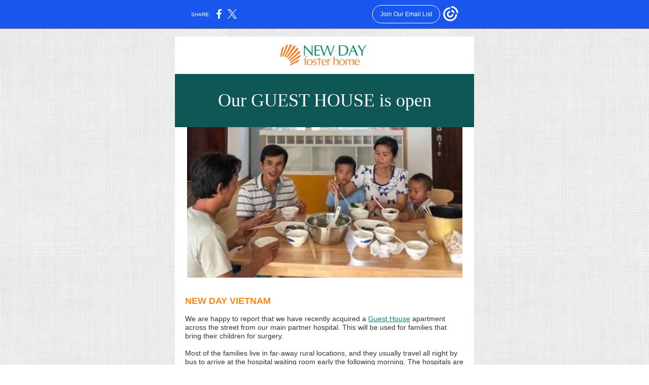

--- FILE ---
content_type: text/html; charset=utf-8
request_url: https://myemail.constantcontact.com/Guest-House.html?soid=1114995572370&aid=nDweHeQ-eSY
body_size: 4979
content:
<!DOCTYPE html><html xmlns:fb="https://www.facebook.com/2008/fbml"><head><meta property="og:title" content="Guest House"><meta property="og:site_name" content="New Day Foster Home"><meta property="og:image" content="https://files.constantcontact.com/29e3aea9301/1e5d85ad-d738-43c9-b048-8920d33e12d3.jpg"><meta property="og:image:width" content="181"><meta property="og:image" content="https://files.constantcontact.com/29e3aea9301/40ffd56f-6699-4f14-a956-2ec7da79a1b0.jpg"><meta property="og:image:width" content="543"><meta property="og:image" content="https://files.constantcontact.com/29e3aea9301/92ce4e7d-d5cd-487f-b3b1-f3f3bea13338.jpg"><meta property="og:image:width" content="270"><meta property="og:image" content="https://files.constantcontact.com/29e3aea9301/ada65770-06a4-4525-9a68-b6365d9fbdb0.jpg"><meta property="og:image:width" content="270"><meta property="og:description" content="We are open Our GUEST HOUSE is open NEW DAY VIETNAM We are happy to report that we have recently acquired a Guest House apartment across the street from our main partner hospital. This will be used fo">
<meta content="text/html; charset=utf-8" http-equiv="Content-Type">
<meta content="width=device-width, initial-scale=1.0" name="viewport">
<meta charset="UTF-8">
<meta name="viewport" content="width=device-width, initial-scale=1, maximum-scale=1">
<!--[if gte mso 9]>
<style id="ol-styles">
/* OUTLOOK-SPECIFIC STYLES */
li {
text-indent: -1em;
padding: 0;
margin: 0;
line-height: 1.2;
}
ul, ol {
padding: 0;
margin: 0 0 0 40px;
}
p {
margin: 0;
padding: 0;
margin-bottom: 0;
}
sup {
font-size: 85% !important;
}
sub {
font-size: 85% !important;
}
</style>
<![endif]-->
<style id="template-styles-head" data-premailer="ignore">
.footer-main-width {
width: 600px!important;
max-width: 600px;
}
table {
border-collapse: collapse;
table-layout: fixed;
}
.bgimage {
table-layout: auto;
}
.preheader-container {
color: transparent;
display: none;
font-size: 1px;
line-height: 1px;
max-height: 0px;
max-width: 0px;
opacity: 0;
overflow: hidden;
}
/* LIST AND p STYLE OVERRIDES */
.editor-text p {
margin: 0;
padding: 0;
margin-bottom: 0;
}
.editor-text ul,
.editor-text ol {
padding: 0;
margin: 0 0 0 40px;
}
.editor-text li {
padding: 0;
margin: 0;
line-height: 1.2;
}
/* ==================================================
CLIENT/BROWSER SPECIFIC OVERRIDES
================================================== */
/* IE: correctly scale images with w/h attbs */
img {
-ms-interpolation-mode: bicubic;
}
/* Text Link Style Reset */
a {
text-decoration: underline;
}
/* iOS: Autolink styles inherited */
a[x-apple-data-detectors] {
text-decoration: underline !important;
font-size: inherit !important;
font-family: inherit !important;
font-weight: inherit !important;
line-height: inherit !important;
color: inherit !important;
}
/* FF/Chrome: Smooth font rendering */
.editor-text, .MainTextFullWidth {
-webkit-font-smoothing: antialiased;
-moz-osx-font-smoothing: grayscale;
}
/* Gmail/Web viewport fix */
u + .body .template-body {
width: 600px;
}
@media only screen and (max-width:480px) {
u + .body .template-body {
width: 100% !important;
}
}
/* Office365/Outlook.com image reset */
[office365] button, [office365] .divider-base div, [office365] .spacer-base div, [office365] .editor-image div { display: block !important; }
</style>
<style>@media only screen and (max-width:480px) {
table {
border-collapse: collapse;
}
.main-width {
width: 100% !important;
}
.mobile-hidden {
display: none !important;
}
td.OneColumnMobile {
display: block !important;
}
.OneColumnMobile {
width: 100% !important;
}
td.editor-col .editor-text {
padding-left: 20px !important; padding-right: 20px !important;
}
td.editor-col .editor-image.editor-image-hspace-on td {
padding-left: 20px !important; padding-right: 20px !important;
}
td.editor-col .editor-button-container {
padding-left: 20px !important; padding-right: 20px !important;
}
td.editor-col .editor-social td {
padding-left: 20px !important; padding-right: 20px !important;
}
td.editor-col .block-margin {
padding-left: 20px !important; padding-right: 20px !important;
}
td.editor-col td.block-margin .editor-text {
padding-left: 0px !important; padding-right: 0px !important;
}
td.editor-col td.block-margin .editor-image.editor-image-hspace-on td {
padding-left: 0px !important; padding-right: 0px !important;
}
td.editor-col td.block-margin .editor-button-container {
padding-left: 0px !important; padding-right: 0px !important;
}
td.editor-col td.block-margin .editor-social td {
padding-left: 0px !important; padding-right: 0px !important;
}
.editor-button td > table tr > td {
padding: 0px 0px 0px 0px !important;
}
.editor-button td > table tr > td td {
padding: 9px 15px 10px 15px !important;
}
.layout {
padding: 15px 9px 15px 9px !important;
}
.layout-container-border {
padding: 0px 0px 0px 0px !important;
}
.layout-container {
padding: 0px 0px 0px 0px !important;
}
.editor-image img {
width: auto !important; margin-left: auto !important; margin-right: auto !important;
}
.editor-image .image-cell {
padding-bottom: 15px !important;
}
.editor-text {
font-size: 16px !important;
}
.section-headline-text {
font-size: 32px !important;
}
.headline-text {
font-size: 24px !important;
}
.subheadline-text {
font-size: 20px !important;
}
.feature {
padding-top: 0px !important; padding-bottom: 0px !important;
}
.layout-outer {
padding: 0px 20px !important;
}
.feature-heading-text {
font-size: 20px !important;
}
.feature-text {
font-size: 16px !important;
}
.split.editor-col {
margin-top: 0px !important;
}
.split.editor-col ~ .split.editor-col {
margin-top: 10px !important;
}
.split-layout-margin {
padding: 0px 20px !important;
}
.article {
padding-top: 0px !important; padding-bottom: 0px !important;
}
.article-heading-text {
font-size: 20px !important;
}
.article-text {
font-size: 16px !important;
}
.social-container {
text-align: center !important;
}
.social-text {
font-size: 14px !important;
}
.cpn-heading-text {
font-size: 28px !important;
}
.editor-cpn-heading-text {
font-size: 28px !important;
}
td.col-divided .editor-col {
border-right: 0px solid #749fbd !important; border-bottom: 1px solid #749fbd !important;
}
td.col-divided td.editor-col:last-of-type {
border-bottom: 0 !important;
}
.col-divided {
padding: 0 20px !important;
}
td.col-divided .editor-col .editor-text {
padding-left: 0px !important; padding-right: 0px !important;
}
td.col-divided .editor-col .editor-image.editor-image-hspace-on td {
padding-left: 0px !important; padding-right: 0px !important;
}
td.col-divided .editor-col .editor-button-container {
padding-left: 0px !important; padding-right: 0px !important;
}
td.col-divided .editor-col .editor-social td {
padding-left: 0px !important; padding-right: 0px !important;
}
td.col-divided .editor-col .block-margin {
padding-left: 0px !important; padding-right: 0px !important;
}
.action-block .poll-answer {
width: 100% !important; display: block !important;
}
.action-block .poll-button {
width: 100% !important;
}
div.MobileFooter {
font-size: 11px !important;
}
td.FooterMobile {
padding: 0px 10px 0px 10px !important;
}
td.MainCenter {
width: 100% !important;
}
table.MainSide {
display: none !important;
}
img.MainSide {
display: none !important;
}
td.MainSide {
display: none !important;
}
.rsvp-button-inner {
padding: 0px 0px 10px 0px !important;
}
.rsvp-button-outer {
width: 100% !important; max-width: 100% !important;
}
.footer-main-width {
width: 100% !important;
}
.footer-mobile-hidden {
display: none !important;
}
.footer-mobile-hidden {
display: none !important;
}
.footer-column {
display: block !important;
}
.footer-mobile-stack {
display: block !important;
}
.footer-mobile-stack-padding {
padding-top: 3px;
}
}
@media only screen and (max-width:320px) {
.layout {
padding: 0px 0px 0px 0px !important;
}
}
@media screen {
@font-face {
font-family: ''; font-style: normal; font-weight: 400; src: local(''), local(''), url() format(''); unicode-range: U+0000-00FF, U+0131, U+0152-0153, U+02C6, U+02DA, U+02DC, U+2000-206F, U+2074, U+20AC, U+2212, U+2215;
}
}
</style>
<title>Guest House</title><script type="text/javascript">
var __plink_targets = {
"linkedin.post": "https://s.rs6.net/t?sid=1114995572370&e=nDweHeQ-eSY&c=4&r=1",
"addthis.share": "https://s.rs6.net/t?sid=1114995572370&e=nDweHeQ-eSY&c=5&r=1",
"facebook.like": "https://s.rs6.net/t?sid=1114995572370&e=nDweHeQ-eSY&c=2&r=0",
"twitter.tweet": "https://s.rs6.net/t?sid=1114995572370&e=nDweHeQ-eSY&c=3&r=1",
"x.tweet": "https://s.rs6.net/t?sid=1114995572370&e=nDweHeQ-eSY&c=3&r=1",
"facebook.share": "https://s.rs6.net/t?sid=1114995572370&e=nDweHeQ-eSY&c=1&r=1",
"facebook.send": "https://s.rs6.net/t?sid=1114995572370&e=nDweHeQ-eSY&c=6&r=0",
"permalink.view": "https://s.rs6.net/t?sid=1114995572370&e=nDweHeQ-eSY&c=0&r=0"
};
</script>
<script type="text/javascript" src="https://myemail-op.constantcontact.com/page/js/campaignPage.js?soid=supuonoab&visitorHost=https%3A%2F%2Fvisitor.constantcontact.com&pageName=Guest%20House"></script>
</head>
<body class="body" align="center" style="width: 100%; min-width: 100%; -webkit-text-size-adjust: 100%; -ms-text-size-adjust: 100%; background-color: #ffffff; margin: 0px; padding: 0px;" bgcolor="#ffffff">
<table class="template-body" border="0" cellpadding="0" cellspacing="0" style="text-align: center; min-width: 100%;" width="100%">
<tbody><tr>
<td class="preheader-container">
<div>
<div id="preheader" style="display: none; font-size: 1px; color: transparent; line-height: 1px; max-height: 0px; max-width: 0px; opacity: 0; overflow: hidden;">
<span data-entity-ref="preheader">We are open</span>
</div>

</div>
</td>
</tr>
<tr>
<td class="template-shell-container" align="center">
<div class="bgcolor" style="background-color: #ffffff;">
<!--[if gte mso 9]>
<v:background xmlns:v="urn:schemas-microsoft-com:vml" fill="t">
<v:fill type="tile" src="https://imgssl.constantcontact.com/letters/images/PT11793/Background-Tile-59967080.png" color="#ffffff" ></v:fill>
</v:background>
<![endif]-->
<table class="bgimage" width="100%" cellspacing="0" cellpadding="0" border="0" style="background: url('https://imgssl.constantcontact.com/letters/images/PT11793/Background-Tile-59967080.png') repeat top left;" background="https://imgssl.constantcontact.com/letters/images/PT11793/Background-Tile-59967080.png">
<tbody>
<tr>
<td align="center">
<table class="main-width" width="600" cellspacing="0" cellpadding="0" border="0" align="center" style="width: 600px;">
<tbody>
<tr>
<td class="layout" valign="top" align="center" style="padding: 15px 5px;">
<table width="100%" cellspacing="0" cellpadding="0" border="0" align="center">
<tbody>
<tr>
<td class="layout-container-border" valign="top" align="center" style="background-color: #749fbd; padding: 0px;" bgcolor="#749fbd">
<table width="100%" cellspacing="0" cellpadding="0" border="0" align="center" style="background-color: #749fbd;" bgcolor="#749fbd">
<tbody>
<tr>
<td class="layout-container" valign="top" align="center" style="background-color: #ffffff; padding: 0;" bgcolor="#ffffff">
<div class="">
<table class="galileo-ap-layout-editor" width="100%" cellspacing="0" cellpadding="0" border="0" style="min-width: 100%;">
<tbody>
<tr>
<td class="content editor-col OneColumnMobile" width="100%" valign="top" align="left">
<div class="gl-contains-image">
<table class="editor-image logo-container editor-image-vspace-on" style="min-width: 100%;" width="100%" cellspacing="0" cellpadding="0" border="0">
<tbody>
<tr>
<td valign="top" align="center" style="padding-top: 10px; padding-bottom: 10px;">
<div class="publish-container">  <img alt="" class="" style="display: block; height: auto; max-width: 100%;" src="https://files.constantcontact.com/29e3aea9301/1e5d85ad-d738-43c9-b048-8920d33e12d3.jpg" width="181" vspace="0" hspace="0" border="0">
</div>
</td>
</tr>
</tbody>
</table>
</div>
</td>
</tr>
</tbody>
</table>
<table class="galileo-ap-layout-editor" width="100%" cellspacing="0" cellpadding="0" border="0" style="min-width: 100%;">
<tbody>
<tr>
<td class="section-headline editor-col OneColumnMobile" width="100%" valign="top" align="left" style="background-color: #0E5755;" bgcolor="#0E5755">
<div class="gl-contains-spacer">
<table class="editor-spacer" width="100%" cellspacing="0" cellpadding="0" border="0">
<tbody>
<tr>
<td class="spacer-container" valign="top" align="center">
<table width="100%" cellspacing="0" cellpadding="0" border="0">
<tbody>
<tr>
<td class="spacer-base" style="padding-bottom: 20px; height: 1px; line-height: 1px;" width="100%" valign="top" align="center">
<div><img alt="" src="https://imgssl.constantcontact.com/letters/images/sys/S.gif" width="5" vspace="0" hspace="0" height="1" border="0" style="display: block; height: 1px; width: 5px;"></div>
</td>
</tr>
</tbody>
</table>
</td>
</tr>
</tbody>
</table>
</div>
<div class="gl-contains-text">
<table style="min-width: 100%;" width="100%" cellspacing="0" cellpadding="0" border="0">
<tbody>
<tr>
<td class="editor-text center-text section-headline-text" valign="top" align="left" style="font-family: Times New Roman, Times, serif; font-size: 36px; color: #FFFFFF; text-align: center; display: block; word-wrap: break-word; line-height: 1.2; font-weight: normal; padding: 10px 20px;">
<div></div>
<div class="text-container galileo-ap-content-editor"><div><div>Our GUEST HOUSE is open</div></div></div>
</td>
</tr>
</tbody>
</table>
</div>
<div class="gl-contains-spacer">
<table class="editor-spacer" width="100%" cellspacing="0" cellpadding="0" border="0">
<tbody>
<tr>
<td class="spacer-container" valign="top" align="center">
<table width="100%" cellspacing="0" cellpadding="0" border="0">
<tbody>
<tr>
<td class="spacer-base" style="padding-bottom: 20px; height: 1px; line-height: 1px;" width="100%" valign="top" align="center">
<div><img alt="" src="https://imgssl.constantcontact.com/letters/images/sys/S.gif" width="5" vspace="0" hspace="0" height="1" border="0" style="display: block; height: 1px; width: 5px;"></div>
</td>
</tr>
</tbody>
</table>
</td>
</tr>
</tbody>
</table>
</div>
</td>
</tr>
</tbody>
</table>
<table class="galileo-ap-layout-editor" width="100%" cellspacing="0" cellpadding="0" border="0" style="min-width: 100%;">
<tbody>
<tr>
<td class="content editor-col OneColumnMobile" width="100%" valign="top" align="left">
<div class="gl-contains-image">
<table class="editor-image content-image" style="min-width: 100%;" width="100%" cellspacing="0" cellpadding="0" border="0">
<tbody>
<tr>
<td valign="top" align="center" style="padding-top: 0px; padding-bottom: 0px;">
<div class="publish-container">  <img alt="" class="" style="display: block; height: auto; max-width: 100%;" src="https://files.constantcontact.com/29e3aea9301/40ffd56f-6699-4f14-a956-2ec7da79a1b0.jpg" width="543" vspace="0" hspace="0" border="0">
</div>
</td>
</tr>
</tbody>
</table>
</div>
</td>
</tr>
</tbody>
</table>
<table class="galileo-ap-layout-editor" width="100%" cellspacing="0" cellpadding="0" border="0" style="min-width: 100%;">
<tbody>
<tr>
<td class="content editor-col OneColumnMobile" width="100%" valign="top" align="left">
<div class="gl-contains-spacer">
<table class="editor-spacer" width="100%" cellspacing="0" cellpadding="0" border="0">
<tbody>
<tr>
<td class="spacer-container" valign="top" align="center">
<table width="100%" cellspacing="0" cellpadding="0" border="0">
<tbody>
<tr>
<td class="spacer-base" style="padding-bottom: 25px; height: 1px; line-height: 1px;" width="100%" valign="top" align="center">
<div><img alt="" src="https://imgssl.constantcontact.com/letters/images/sys/S.gif" width="5" vspace="0" hspace="0" height="1" border="0" style="display: block; height: 1px; width: 5px;"></div>
</td>
</tr>
</tbody>
</table>
</td>
</tr>
</tbody>
</table>
</div>
<div class="gl-contains-text">
<table style="min-width: 100%;" width="100%" cellspacing="0" cellpadding="0" border="0">
<tbody>
<tr>
<td class="editor-text center-text content-text" valign="top" align="left" style="font-family: Times New Roman, Times, serif; font-size: 14px; color: #767676; text-align: center; display: block; word-wrap: break-word; line-height: 1.2; padding: 10px 20px;">
<div></div>
<div class="text-container galileo-ap-content-editor"><div>
<div style="text-align: left;" align="left"><span style="font-family: Arial, Verdana, Helvetica, sans-serif; font-size: 18px; color: rgb(255, 134, 20); font-weight: bold;">NEW DAY VIETNAM</span></div>
<div style="text-align: left;" align="left"><br></div>
<div style="text-align: left;" align="left">
<span style="color: rgb(51, 51, 51); font-family: Arial, Verdana, Helvetica, sans-serif; font-size: 14px;">We are happy to report that we have recently acquired a&nbsp;</span><a href="http://www.newdayfosterhome.com/en/our-work/nd-vietnam/guest-house-project/" rel="noopener noreferrer" target="_blank" style="color: rgb(15, 133, 131); font-family: Arial, Verdana, Helvetica, sans-serif; font-size: 14px; font-weight: normal; font-style: normal; text-decoration: underline;">Guest House</a><span style="color: rgb(51, 51, 51); font-family: Arial, Verdana, Helvetica, sans-serif; font-size: 14px;">&nbsp;apartment across the street from our main partner hospital.&nbsp;This will be used for families that bring their children for surgery.</span>
</div>
<div style="text-align: left;" align="left"><span style="font-size: 14px; color: rgb(26, 26, 26); font-family: Arial, Verdana, Helvetica, sans-serif;">&nbsp;</span></div>
<div style="text-align: left;" align="left"><span style="color: rgb(51, 51, 51); font-family: Arial, Verdana, Helvetica, sans-serif; font-size: 14px;">Most of the families live in far-away rural locations, and they usually travel all night by bus to arrive at the hospital waiting room early the following morning. The hospitals are very crowded, and the days are long and tiring. Then, if the child needs to be admitted and a bed is not available, the families often struggle to find acceptable and affordable places to stay near the hospital while they wait. </span></div>
<div style="text-align: left;" align="left"><span style="color: rgb(51, 51, 51); font-family: Arial, Verdana, Helvetica, sans-serif; font-size: 14px;">&nbsp;</span></div>
<div style="text-align: left;" align="left"><span style="color: rgb(51, 51, 51); font-family: Arial, Verdana, Helvetica, sans-serif; font-size: 14px;">The hospitals in Vietnam are very crowded – a minimum of 4 beds and sometimes 8 or more in the larger rooms with overflow in the hallways. One of the parents or caregivers usually shares the bed with the child, while any other family members are left to find alternate places to sleep (hallways, benches, outside locations, etc.) The challenge is even greater when the child is in surgery and ICU since the hospital bed is then given to other patients and no longer available for the family’s use.</span></div>
<div style="text-align: left;" align="left"><span style="color: rgb(51, 51, 51); font-family: Arial, Verdana, Helvetica, sans-serif; font-size: 14px;">&nbsp;</span></div>
<div style="text-align: left;" align="left"><span style="color: rgb(51, 51, 51); font-family: Arial, Verdana, Helvetica, sans-serif; font-size: 14px;">We just began and already our Guest House is full hosting 3 families as they wait for their children’s heart surgery.</span></div>
</div></div>
</td>
</tr>
</tbody>
</table>
</div>
</td>
</tr>
</tbody>
</table>
<table class="galileo-ap-layout-editor" width="100%" cellspacing="0" cellpadding="0" border="0" style="min-width: 100%;">
<tbody>
<tr>
<td class=" divider-accent" style="padding: 0px;">
<table style="table-layout: auto;" width="100%" cellspacing="0" cellpadding="0" border="0">
<tbody>
<tr>
<td width="50%" valign="top" align="center">
<table class="editor-divider" width="100%" cellspacing="0" cellpadding="0" border="0" style="min-width: 100%;">
<tbody>
<tr>
<td class="divider-container" valign="top" align="center">
<table class="galileo-ap-content-editor" style="cursor: default; min-width: 100%;" width="100%" cellspacing="0" cellpadding="0" border="0">
<tbody>
<tr>
<td class="divider-base divider-solid" style="padding: 25px 0px;" width="100%" valign="top" align="right">
<table style="height: 1px; width: 94%; min-width: 94%;" cellspacing="0" cellpadding="0" border="0" align="right">
<tbody>
<tr>
<td style="padding-bottom: 1px; background-color: rgb(230, 228, 228); border-bottom-width: medium; border-bottom-style: none; height: 1px; line-height: 1px;" height="1" align="center" bgcolor="E6E4E4">
<div><img alt="" src="https://imgssl.constantcontact.com/letters/images/sys/S.gif" width="5" vspace="0" hspace="0" height="1" border="0" style="display: block; height: 1px; width: 5px;"></div>
</td>
</tr>
</tbody>
</table>
</td>
</tr>
</tbody>
</table>
</td>
</tr>
</tbody>
</table>
</td>
<td style="padding: 0;" valign="top" align="center">
<table style="table-layout: auto;" width="100%" cellspacing="0" cellpadding="0" border="0">
<tbody>
<tr>
<td class="divider-accent-image" style="padding: 20px 8px;" valign="top" align="center">
<img style="display: block; height: auto;" alt="" src="https://imgssl.constantcontact.com/letters/images/PT11793/Divider.png" width="42" vspace="0" hspace="0" border="0">
</td>
</tr>
</tbody>
</table>
</td>
<td width="50%" valign="top" align="center">
<table class="editor-divider" width="100%" cellspacing="0" cellpadding="0" border="0" style="min-width: 100%;">
<tbody>
<tr>
<td class="divider-container" valign="top" align="center">
<table class="galileo-ap-content-editor" style="cursor: default; min-width: 100%;" width="100%" cellspacing="0" cellpadding="0" border="0">
<tbody>
<tr>
<td class="divider-base divider-solid" style="padding: 25px 0px;" width="100%" valign="top" align="left">
<table style="height: 1px; width: 94%; min-width: 94%;" cellspacing="0" cellpadding="0" border="0" align="left">
<tbody>
<tr>
<td style="padding-bottom: 1px; background-color: rgb(230, 228, 228); border-bottom-width: medium; border-bottom-style: none; height: 1px; line-height: 1px;" height="1" align="center" bgcolor="E6E4E4">
<div><img alt="" src="https://imgssl.constantcontact.com/letters/images/sys/S.gif" width="5" vspace="0" hspace="0" height="1" border="0" style="display: block; height: 1px; width: 5px;"></div>
</td>
</tr>
</tbody>
</table>
</td>
</tr>
</tbody>
</table>
</td>
</tr>
</tbody>
</table>
</td>
</tr>
</tbody>
</table>
</td>
</tr>
</tbody>
</table>
<table class="galileo-ap-layout-editor" width="100%" cellspacing="0" cellpadding="0" border="0" style="min-width: 100%;">
<tbody>
<tr>
<td class="split-layout-margin" valign="top" align="left" style="background-color: #ffffff; padding: 0px 15px;" bgcolor="#ffffff">
<table class="feature-split-container" width="100%" cellspacing="0" cellpadding="0" border="0">
<tbody>
<tr>
<td class="mobile-hidden layout-container" style="height: 5px; line-height: 1px; background-color: #ffffff; padding: 0;" width="5" valign="top" align="center" bgcolor="#ffffff"><img style="display: block; width: 5px; height: 5px;" alt="" src="https://imgssl.constantcontact.com/letters/images/sys/S.gif" width="5" vspace="0" hspace="0" height="5" border="0"></td>
<td class="split evenly-padded feature editor-col OneColumnMobile" style="background-color: rgb(238, 238, 238);" width="50%" valign="top" align="left" bgcolor="EEEEEE">
<div><div class="column-resize-bar">
<span class="line"></span>
<span class="grabber"></span>
</div></div>
<div class="gl-contains-image">
<table class="editor-image editor-image-vspace-off content-image" style="min-width: 100%;" width="100%" cellspacing="0" cellpadding="0" border="0">
<tbody>
<tr>
<td valign="top" align="center" style="padding-top: 0px; padding-bottom: 0px;">
<div class="publish-container">  <img alt="" class="" style="display: block; height: auto; max-width: 100%;" src="https://files.constantcontact.com/29e3aea9301/92ce4e7d-d5cd-487f-b3b1-f3f3bea13338.jpg" width="270" vspace="0" hspace="0" border="0">
</div>
</td>
</tr>
</tbody>
</table>
</div>
<div class="gl-contains-text">
<table style="min-width: 100%;" width="100%" cellspacing="0" cellpadding="0" border="0">
<tbody>
<tr>
<td class="editor-text center-text content-text" valign="top" align="left" style="font-family: Times New Roman, Times, serif; font-size: 14px; color: #767676; text-align: center; display: block; word-wrap: break-word; line-height: 1.2; padding: 10px 20px;">
<div></div>
<div class="text-container galileo-ap-content-editor"><div><div><span style="font-size: 16px; color: rgb(47, 47, 47); font-family: Arial, Verdana, Helvetica, sans-serif;">Arriving at the Guest House</span></div></div></div>
</td>
</tr>
</tbody>
</table>
</div>
</td>
<td class="mobile-hidden layout-container" style="height: 10px; line-height: 1px; background-color: #ffffff; padding: 0;" width="5" valign="top" align="center" bgcolor="#ffffff"><img style="display: block; width: 5px; height: 10px;" alt="" src="https://imgssl.constantcontact.com/letters/images/sys/S.gif" width="5" vspace="0" hspace="0" height="10" border="0"></td>
<td class="mobile-hidden layout-container" style="height: 5px; line-height: 1px; background-color: #ffffff; padding: 0;" width="5" valign="top" align="center" bgcolor="#ffffff"><img style="display: block; width: 5px; height: 5px;" alt="" src="https://imgssl.constantcontact.com/letters/images/sys/S.gif" width="5" vspace="0" hspace="0" height="5" border="0"></td>
<td class="split evenly-padded feature editor-col OneColumnMobile" style="background-color: rgb(238, 238, 238);" width="50%" valign="top" align="left" bgcolor="EEEEEE">
<div class="gl-contains-image">
<table class="editor-image editor-image-vspace-off content-image" style="min-width: 100%;" width="100%" cellspacing="0" cellpadding="0" border="0">
<tbody>
<tr>
<td valign="top" align="center" style="padding-top: 0px; padding-bottom: 0px;">
<div class="publish-container">  <img alt="" class="" style="display: block; height: auto; max-width: 100%;" src="https://files.constantcontact.com/29e3aea9301/ada65770-06a4-4525-9a68-b6365d9fbdb0.jpg" width="270" vspace="0" hspace="0" border="0">
</div>
</td>
</tr>
</tbody>
</table>
</div>
<div class="gl-contains-text">
<table style="min-width: 100%;" width="100%" cellspacing="0" cellpadding="0" border="0">
<tbody>
<tr>
<td class="editor-text center-text content-text" valign="top" align="left" style="font-family: Times New Roman, Times, serif; font-size: 14px; color: #767676; text-align: center; display: block; word-wrap: break-word; line-height: 1.2; padding: 10px 20px;">
<div></div>
<div class="text-container galileo-ap-content-editor"><div><div><span style="font-family: Arial, Verdana, Helvetica, sans-serif; color: rgb(0, 0, 0); font-size: 16px;">Waiting for surgery</span></div></div></div>
</td>
</tr>
</tbody>
</table>
</div>
</td>
<td class="mobile-hidden layout-container" style="height: 10px; line-height: 1px; background-color: #ffffff; padding: 0;" width="5" valign="top" align="center" bgcolor="#ffffff"><img style="display: block; width: 5px; height: 10px;" alt="" src="https://imgssl.constantcontact.com/letters/images/sys/S.gif" width="5" vspace="0" hspace="0" height="10" border="0"></td>
</tr>
</tbody>
</table>
</td>
</tr>
</tbody>
</table>
<table class="galileo-ap-layout-editor" width="100%" cellspacing="0" cellpadding="0" border="0" style="min-width: 100%;">
<tbody>
<tr>
<td class="spacer editor-col OneColumnMobile" width="100%" valign="top" align="left">
<div class="gl-contains-spacer">
<table class="editor-spacer" width="100%" cellspacing="0" cellpadding="0" border="0">
<tbody>
<tr>
<td class="spacer-container" valign="top" align="center">
<table width="100%" cellspacing="0" cellpadding="0" border="0">
<tbody>
<tr>
<td class="spacer-base" style="padding-bottom: 10px; height: 1px; line-height: 1px;" width="100%" valign="top" align="center">
<div><img alt="" src="https://imgssl.constantcontact.com/letters/images/sys/S.gif" width="5" vspace="0" hspace="0" height="1" border="0" style="display: block; height: 1px; width: 5px;"></div>
</td>
</tr>
</tbody>
</table>
</td>
</tr>
</tbody>
</table>
</div>
</td>
</tr>
</tbody>
</table>
<table class="galileo-ap-layout-editor" width="100%" cellspacing="0" cellpadding="0" border="0" style="min-width: 100%;">
<tbody>
<tr>
<td class=" divider-accent" style="padding: 0px;">
<table style="table-layout: auto;" width="100%" cellspacing="0" cellpadding="0" border="0">
<tbody>
<tr>
<td width="50%" valign="top" align="center">
<table class="editor-divider" width="100%" cellspacing="0" cellpadding="0" border="0" style="min-width: 100%;">
<tbody>
<tr>
<td class="divider-container" valign="top" align="center">
<table class="galileo-ap-content-editor" style="cursor: default; min-width: 100%;" width="100%" cellspacing="0" cellpadding="0" border="0">
<tbody>
<tr>
<td class="divider-base divider-solid" style="padding: 25px 0px;" width="100%" valign="top" align="right">
<table style="height: 1px; width: 94%; min-width: 94%;" cellspacing="0" cellpadding="0" border="0" align="right">
<tbody>
<tr>
<td style="padding-bottom: 1px; background-color: rgb(230, 228, 228); border-bottom-width: medium; border-bottom-style: none; height: 1px; line-height: 1px;" height="1" align="center" bgcolor="E6E4E4">
<div><img alt="" src="https://imgssl.constantcontact.com/letters/images/sys/S.gif" width="5" vspace="0" hspace="0" height="1" border="0" style="display: block; height: 1px; width: 5px;"></div>
</td>
</tr>
</tbody>
</table>
</td>
</tr>
</tbody>
</table>
</td>
</tr>
</tbody>
</table>
</td>
<td style="padding: 0;" valign="top" align="center">
<table style="table-layout: auto;" width="100%" cellspacing="0" cellpadding="0" border="0">
<tbody>
<tr>
<td class="divider-accent-image" style="padding: 20px 8px;" valign="top" align="center">
<img style="display: block; height: auto;" alt="" src="https://imgssl.constantcontact.com/letters/images/PT11793/Divider.png" width="42" vspace="0" hspace="0" border="0">
</td>
</tr>
</tbody>
</table>
</td>
<td width="50%" valign="top" align="center">
<table class="editor-divider" width="100%" cellspacing="0" cellpadding="0" border="0" style="min-width: 100%;">
<tbody>
<tr>
<td class="divider-container" valign="top" align="center">
<table class="galileo-ap-content-editor" style="cursor: default; min-width: 100%;" width="100%" cellspacing="0" cellpadding="0" border="0">
<tbody>
<tr>
<td class="divider-base divider-solid" style="padding: 25px 0px;" width="100%" valign="top" align="left">
<table style="height: 1px; width: 94%; min-width: 94%;" cellspacing="0" cellpadding="0" border="0" align="left">
<tbody>
<tr>
<td style="padding-bottom: 1px; background-color: rgb(230, 228, 228); border-bottom-width: medium; border-bottom-style: none; height: 1px; line-height: 1px;" height="1" align="center" bgcolor="E6E4E4">
<div><img alt="" src="https://imgssl.constantcontact.com/letters/images/sys/S.gif" width="5" vspace="0" hspace="0" height="1" border="0" style="display: block; height: 1px; width: 5px;"></div>
</td>
</tr>
</tbody>
</table>
</td>
</tr>
</tbody>
</table>
</td>
</tr>
</tbody>
</table>
</td>
</tr>
</tbody>
</table>
</td>
</tr>
</tbody>
</table>
<table class="galileo-ap-layout-editor" width="100%" cellspacing="0" cellpadding="0" border="0" style="min-width: 100%;">
<tbody>
<tr>
<td class="social editor-col OneColumnMobile" width="100%" valign="top" align="left" style="background-color: #ffffff;" bgcolor="#ffffff">
<div class="gl-contains-spacer">
<table class="editor-spacer" width="100%" cellspacing="0" cellpadding="0" border="0">
<tbody>
<tr>
<td class="spacer-container" valign="top" align="center">
<table width="100%" cellspacing="0" cellpadding="0" border="0">
<tbody>
<tr>
<td class="spacer-base" style="padding-bottom: 10px; height: 1px; line-height: 1px;" width="100%" valign="top" align="center">
<div><img alt="" src="https://imgssl.constantcontact.com/letters/images/sys/S.gif" width="5" vspace="0" hspace="0" height="1" border="0" style="display: block; height: 1px; width: 5px;"></div>
</td>
</tr>
</tbody>
</table>
</td>
</tr>
</tbody>
</table>
</div>
<div class="gl-contains-social-button">
<table class="editor-social" width="100%" cellspacing="0" cellpadding="0" border="0" style="width: 100%; min-width: 100%;">
<tbody>
<tr>
<td class=" social-container social-container" align="center" style="padding: 0px 20px 10px;">
<div class="galileo-ap-content-editor" style="">
<a href="https://www.facebook.com/newdayfosterhome" style="display: inline-block; text-decoration: none;">
<img alt="Facebook" src="https://imgssl.constantcontact.com/galileo/images/templates/Galileo-SocialMedia/facebook-visit-default-circle.png" style="display: inline-block; margin: 0; padding: 0;" width="32" border="0"> ‌
</a>
<a href="https://twitter.com/NDFosterHome" style="display: inline-block; text-decoration: none;">
<img alt="Twitter" src="https://imgssl.constantcontact.com/galileo/images/templates/Galileo-SocialMedia/twitter-visit-default-circle.png" style="display: inline-block; margin: 0; padding: 0;" width="32" border="0"> ‌
</a>
</div>
</td>
</tr>
</tbody>
</table>
</div>
</td>
</tr>
</tbody>
</table>
<table class="galileo-ap-layout-editor" width="100%" cellspacing="0" cellpadding="0" border="0" style="min-width: 100%;">
<tbody>
<tr>
<td class="spacer editor-col OneColumnMobile" width="100%" valign="top" align="left">
<div class="gl-contains-spacer">
<table class="editor-spacer" width="100%" cellspacing="0" cellpadding="0" border="0">
<tbody>
<tr>
<td class="spacer-container" valign="top" align="center">
<table width="100%" cellspacing="0" cellpadding="0" border="0">
<tbody>
<tr>
<td class="spacer-base" style="padding-bottom: 10px; height: 1px; line-height: 1px;" width="100%" valign="top" align="center">
<div><img alt="" src="https://imgssl.constantcontact.com/letters/images/sys/S.gif" width="5" vspace="0" hspace="0" height="1" border="0" style="display: block; height: 1px; width: 5px;"></div>
</td>
</tr>
</tbody>
</table>
</td>
</tr>
</tbody>
</table>
</div>
</td>
</tr>
</tbody>
</table>
</div>
</td>
</tr>
</tbody>
</table>
</td>
</tr>
</tbody>
</table>
</td>
</tr>
</tbody>
</table>
</td>
</tr>
</tbody>
</table>
</div>
</td>
</tr>
<tr>
<td></td>
</tr>
</tbody></table>


<script>(function(){function c(){var b=a.contentDocument||a.contentWindow.document;if(b){var d=b.createElement('script');d.innerHTML="window.__CF$cv$params={r:'9c58a22f6ed419ef',t:'MTc2OTY4ODcwMS4wMDAwMDA='};var a=document.createElement('script');a.nonce='';a.src='/cdn-cgi/challenge-platform/scripts/jsd/main.js';document.getElementsByTagName('head')[0].appendChild(a);";b.getElementsByTagName('head')[0].appendChild(d)}}if(document.body){var a=document.createElement('iframe');a.height=1;a.width=1;a.style.position='absolute';a.style.top=0;a.style.left=0;a.style.border='none';a.style.visibility='hidden';document.body.appendChild(a);if('loading'!==document.readyState)c();else if(window.addEventListener)document.addEventListener('DOMContentLoaded',c);else{var e=document.onreadystatechange||function(){};document.onreadystatechange=function(b){e(b);'loading'!==document.readyState&&(document.onreadystatechange=e,c())}}}})();</script></body></html>